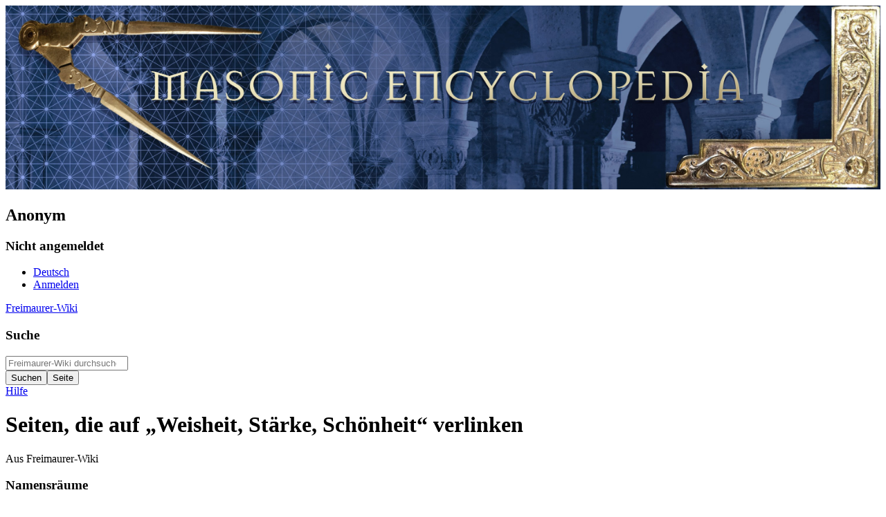

--- FILE ---
content_type: text/html; charset=UTF-8
request_url: https://freimaurer-wiki.de/index.php/Spezial:Linkliste/Weisheit,_St%C3%A4rke,_Sch%C3%B6nheit
body_size: 38574
content:
<!DOCTYPE html>
<html class="client-nojs" lang="de" dir="ltr">
<head>
<meta charset="UTF-8"/>
<title>Seiten, die auf „Weisheit, Stärke, Schönheit“ verlinken – Freimaurer-Wiki</title>
<script>document.documentElement.className="client-js";RLCONF={"wgBreakFrames":true,"wgSeparatorTransformTable":[",\t.",".\t,"],"wgDigitTransformTable":["",""],"wgDefaultDateFormat":"dmy","wgMonthNames":["","Januar","Februar","März","April","Mai","Juni","Juli","August","September","Oktober","November","Dezember"],"wgRequestId":"72f473223e42ec78a231782d","wgCSPNonce":false,"wgCanonicalNamespace":"Special","wgCanonicalSpecialPageName":"Whatlinkshere","wgNamespaceNumber":-1,"wgPageName":"Spezial:Linkliste/Weisheit,_Stärke,_Schönheit","wgTitle":"Linkliste/Weisheit, Stärke, Schönheit","wgCurRevisionId":0,"wgRevisionId":0,"wgArticleId":0,"wgIsArticle":false,"wgIsRedirect":false,"wgAction":"view","wgUserName":null,"wgUserGroups":["*"],"wgCategories":[],"wgPageContentLanguage":"de","wgPageContentModel":"wikitext","wgRelevantPageName":"Weisheit,_Stärke,_Schönheit","wgRelevantArticleId":2530,"wgIsProbablyEditable":false,"wgRelevantPageIsProbablyEditable":false,"wgMediaViewerOnClick":true,
"wgMediaViewerEnabledByDefault":true,"wgULSAcceptLanguageList":[],"wgULSCurrentAutonym":"Deutsch","wgULSPosition":"personal","wgULSisCompactLinksEnabled":true};RLSTATE={"site.styles":"ready","user.styles":"ready","user":"ready","user.options":"loading","mediawiki.helplink":"ready","mediawiki.special":"ready","oojs-ui-core.styles":"ready","oojs-ui.styles.indicators":"ready","mediawiki.widgets.styles":"ready","oojs-ui-core.icons":"ready","mediawiki.htmlform.ooui.styles":"ready","mediawiki.htmlform.styles":"ready","skins.timeless":"ready","ext.uls.pt":"ready"};RLPAGEMODULES=["mediawiki.htmlform","mediawiki.htmlform.ooui","mediawiki.widgets","site","mediawiki.page.ready","skins.timeless.js","ext.uls.compactlinks","ext.uls.interface"];</script>
<script>(RLQ=window.RLQ||[]).push(function(){mw.loader.implement("user.options@12s5i",function($,jQuery,require,module){mw.user.tokens.set({"patrolToken":"+\\","watchToken":"+\\","csrfToken":"+\\"});});});</script>
<link rel="stylesheet" href="/load.php?lang=de&amp;modules=ext.uls.pt%7Cmediawiki.helplink%2Cspecial%7Cmediawiki.htmlform.ooui.styles%7Cmediawiki.htmlform.styles%7Cmediawiki.widgets.styles%7Coojs-ui-core.icons%2Cstyles%7Coojs-ui.styles.indicators%7Cskins.timeless&amp;only=styles&amp;skin=timeless"/>
<script async="" src="/load.php?lang=de&amp;modules=startup&amp;only=scripts&amp;raw=1&amp;skin=timeless"></script>
<!--[if IE]><link rel="stylesheet" href="/skins/Timeless/resources/IE9fixes.css?ffe73" media="screen"/><![endif]-->
<meta name="generator" content="MediaWiki 1.39.7"/>
<meta name="robots" content="noindex,nofollow"/>
<meta name="format-detection" content="telephone=no"/>
<meta name="viewport" content="width=device-width, initial-scale=1.0, user-scalable=yes, minimum-scale=0.25, maximum-scale=5.0"/>
<link rel="icon" href="/favicon.ico"/>
<link rel="search" type="application/opensearchdescription+xml" href="/opensearch_desc.php" title="Freimaurer-Wiki (de)"/>
<link rel="EditURI" type="application/rsd+xml" href="https://www.freimaurer-wiki.de/api.php?action=rsd"/>
<link rel="alternate" type="application/atom+xml" title="Atom-Feed für „Freimaurer-Wiki“" href="/index.php?title=Spezial:Letzte_%C3%84nderungen&amp;feed=atom"/>
</head>
<body class="mediawiki ltr sitedir-ltr mw-hide-empty-elt ns--1 ns-special mw-special-Whatlinkshere page-Spezial_Linkliste_Weisheit_Stärke_Schönheit rootpage-Spezial_Linkliste_Weisheit_Stärke_Schönheit skin-timeless action-view skin--responsive"><div id="mw-wrapper"><div id="kopfgrafik__wrapper"><img id="kopfgrafik" src="https://www.freimaurer-wiki.de/deko/18.jpg" width="100%" height="auto"/><div class="visualClear"></div></div><div id="mw-header-container" class="ts-container"><div id="mw-header" class="ts-inner"><div id="user-tools"><div id="personal"><h2><span>Anonym</span></h2><div id="personal-inner" class="dropdown"><div role="navigation" class="mw-portlet" id="p-personal" title="Benutzermenü" aria-labelledby="p-personal-label"><h3 id="p-personal-label" lang="de" dir="ltr">Nicht angemeldet</h3><div class="mw-portlet-body"><ul lang="de" dir="ltr"><li id="pt-uls" class="mw-list-item active"><a class="uls-trigger" href="#"><span>Deutsch</span></a></li><li id="pt-login" class="mw-list-item"><a href="/index.php?title=Spezial:Anmelden&amp;returnto=Spezial%3ALinkliste%2FWeisheit%2C+St%C3%A4rke%2C+Sch%C3%B6nheit" title="Sich anzumelden wird gerne gesehen, ist jedoch nicht zwingend erforderlich. [o]" accesskey="o"><span>Anmelden</span></a></li></ul></div></div></div></div></div><div id="p-logo-text" class="mw-portlet" role="banner"><a id="p-banner" class="mw-wiki-title long" href="/index.php/Hauptseite">Freimaurer-Wiki</a></div><div class="mw-portlet" id="p-search"><h3 lang="de" dir="ltr"><label for="searchInput">Suche</label></h3><form action="/index.php" id="searchform"><div id="simpleSearch"><div id="searchInput-container"><input type="search" name="search" placeholder="Freimaurer-Wiki durchsuchen" aria-label="Freimaurer-Wiki durchsuchen" autocapitalize="sentences" title="Freimaurer-Wiki durchsuchen [f]" accesskey="f" id="searchInput"/></div><input type="hidden" value="Spezial:Suche" name="title"/><input class="searchButton mw-fallbackSearchButton" type="submit" name="fulltext" title="Suche nach Seiten, die diesen Text enthalten" id="mw-searchButton" value="Suchen"/><input class="searchButton" type="submit" name="go" title="Gehe direkt zu der Seite mit genau diesem Namen, falls sie vorhanden ist." id="searchButton" value="Seite"/></div></form></div></div><div class="visualClear"></div></div><div id="mw-header-hack" class="color-bar"><div class="color-middle-container"><div class="color-middle"></div></div><div class="color-left"></div><div class="color-right"></div></div><div id="mw-header-nav-hack"><div class="color-bar"><div class="color-middle-container"><div class="color-middle"></div></div><div class="color-left"></div><div class="color-right"></div></div></div><div id="menus-cover"></div><div id="mw-content-container" class="ts-container"><div id="mw-content-block" class="ts-inner"><div id="mw-content-wrapper"><div id="mw-content"><div id="content" class="mw-body" role="main"><div class="mw-indicators">
<div id="mw-indicator-mw-helplink" class="mw-indicator"><a href="https://www.mediawiki.org/wiki/Special:MyLanguage/Help:What_links_here" target="_blank" class="mw-helplink">Hilfe</a></div>
</div>
<h1 id="firstHeading" class="firstHeading mw-first-heading">Seiten, die auf „Weisheit, Stärke, Schönheit“ verlinken</h1><div id="bodyContentOuter"><div id="siteSub">Aus Freimaurer-Wiki</div><div id="mw-page-header-links"><div role="navigation" class="mw-portlet tools-inline" id="p-namespaces" aria-labelledby="p-namespaces-label"><h3 id="p-namespaces-label" lang="de" dir="ltr">Namensräume</h3><div class="mw-portlet-body"><ul lang="de" dir="ltr"><li id="ca-nstab-main" class="selected mw-list-item"><a href="/index.php/Weisheit,_St%C3%A4rke,_Sch%C3%B6nheit" title="Seiteninhalt anzeigen [c]" accesskey="c"><span>Seite</span></a></li><li id="ca-talk" class="new mw-list-item"><a href="/index.php?title=Diskussion:Weisheit,_St%C3%A4rke,_Sch%C3%B6nheit&amp;action=edit&amp;redlink=1" rel="discussion" title="Diskussion zum Seiteninhalt (Seite nicht vorhanden) [t]" accesskey="t"><span>Diskussion</span></a></li></ul></div></div><div role="navigation" class="mw-portlet tools-inline" id="p-more" aria-labelledby="p-more-label"><h3 id="p-more-label" lang="de" dir="ltr">Mehr</h3><div class="mw-portlet-body"><ul lang="de" dir="ltr"><li id="ca-more" class="dropdown-toggle mw-list-item"><span>Mehr</span></li></ul></div></div><div role="navigation" class="mw-portlet tools-inline" id="p-views" aria-labelledby="p-views-label"><h3 id="p-views-label" lang="de" dir="ltr">Seitenaktionen</h3><div class="mw-portlet-body"><ul lang="de" dir="ltr"><li id="ca-view" class="mw-list-item"><a href="/index.php/Weisheit,_St%C3%A4rke,_Sch%C3%B6nheit"><span>Lesen</span></a></li><li id="ca-viewsource" class="mw-list-item"><a href="/index.php?title=Weisheit,_St%C3%A4rke,_Sch%C3%B6nheit&amp;action=edit" title="Diese Seite ist geschützt. Ihr Quelltext kann dennoch angesehen und kopiert werden. [e]" accesskey="e"><span>Quelltext anzeigen</span></a></li><li id="ca-history" class="mw-list-item"><a href="/index.php?title=Weisheit,_St%C3%A4rke,_Sch%C3%B6nheit&amp;action=history" title="Frühere Versionen dieser Seite [h]" accesskey="h"><span>Versionsgeschichte</span></a></li></ul></div></div></div><div class="visualClear"></div><div id="bodyContent"><div id="contentSub">← <a href="/index.php/Weisheit,_St%C3%A4rke,_Sch%C3%B6nheit" title="Weisheit, Stärke, Schönheit">Weisheit, Stärke, Schönheit</a></div><div id="mw-content-text" class="mw-body-content"><div class='mw-htmlform-ooui-wrapper oo-ui-layout oo-ui-panelLayout oo-ui-panelLayout-padded oo-ui-panelLayout-framed'><form action='/index.php/Spezial:Linkliste' method='get' enctype='application/x-www-form-urlencoded' class='mw-htmlform mw-htmlform-ooui oo-ui-layout oo-ui-formLayout'><fieldset class='oo-ui-layout oo-ui-labelElement oo-ui-fieldsetLayout'><legend class='oo-ui-fieldsetLayout-header'><span class='oo-ui-iconElement-icon oo-ui-iconElement-noIcon'></span><span class='oo-ui-labelElement-label'>Links auf diese Seite</span></legend><div class='oo-ui-fieldsetLayout-group'><div class='oo-ui-widget oo-ui-widget-enabled'><div class='oo-ui-layout oo-ui-panelLayout oo-ui-panelLayout-padded oo-ui-panelLayout-framed'><fieldset class='oo-ui-layout oo-ui-labelElement oo-ui-fieldsetLayout'><legend class='oo-ui-fieldsetLayout-header'><span class='oo-ui-iconElement-icon oo-ui-iconElement-noIcon'></span><span class='oo-ui-labelElement-label'>⧼whatlinkshere-target⧽</span></legend><div class='oo-ui-fieldsetLayout-group'><div class='oo-ui-widget oo-ui-widget-enabled'><div id="mw-htmlform-whatlinkshere-target"><div data-mw-modules='mediawiki.widgets' id='ooui-php-2' class='mw-htmlform-field-HTMLTitleTextField mw-htmlform-autoinfuse oo-ui-layout oo-ui-labelElement oo-ui-fieldLayout oo-ui-fieldLayout-align-top' data-ooui='{"_":"mw.htmlform.FieldLayout","fieldWidget":{"tag":"mw-whatlinkshere-target"},"align":"top","helpInline":true,"$overlay":true,"label":{"html":"Seite:"},"classes":["mw-htmlform-field-HTMLTitleTextField","mw-htmlform-autoinfuse"]}'><div class='oo-ui-fieldLayout-body'><span class='oo-ui-fieldLayout-header'><label for='ooui-php-1' class='oo-ui-labelElement-label'>Seite:</label></span><div class='oo-ui-fieldLayout-field'><div id='mw-whatlinkshere-target' class='oo-ui-widget oo-ui-widget-enabled oo-ui-inputWidget oo-ui-indicatorElement oo-ui-textInputWidget oo-ui-textInputWidget-type-text oo-ui-textInputWidget-php mw-widget-titleInputWidget' data-ooui='{"_":"mw.widgets.TitleInputWidget","relative":false,"$overlay":true,"maxLength":255,"name":"target","value":"Weisheit, St\u00e4rke, Sch\u00f6nheit","inputId":"ooui-php-1","indicator":"required","required":true}'><input type='text' tabindex='0' name='target' value='Weisheit, Stärke, Schönheit' required='' maxlength='255' id='ooui-php-1' class='oo-ui-inputWidget-input' /><span class='oo-ui-iconElement-icon oo-ui-iconElement-noIcon'></span><span class='oo-ui-indicatorElement-indicator oo-ui-indicator-required'></span></div></div></div></div></div></div></div></fieldset></div><div class='oo-ui-layout oo-ui-panelLayout oo-ui-panelLayout-padded oo-ui-panelLayout-framed'><fieldset class='oo-ui-layout oo-ui-labelElement oo-ui-fieldsetLayout'><legend class='oo-ui-fieldsetLayout-header'><span class='oo-ui-iconElement-icon oo-ui-iconElement-noIcon'></span><span class='oo-ui-labelElement-label'>⧼whatlinkshere-ns⧽</span></legend><div class='oo-ui-fieldsetLayout-group'><div class='oo-ui-widget oo-ui-widget-enabled'><div id="mw-htmlform-whatlinkshere-ns"><div data-mw-modules='mediawiki.widgets' id='ooui-php-5' class='mw-htmlform-field-HTMLSelectNamespace mw-htmlform-autoinfuse oo-ui-layout oo-ui-labelElement oo-ui-fieldLayout oo-ui-fieldLayout-align-top' data-ooui='{"_":"mw.htmlform.FieldLayout","fieldWidget":{"tag":"namespace"},"align":"top","helpInline":true,"$overlay":true,"label":{"html":"Namensraum:"},"classes":["mw-htmlform-field-HTMLSelectNamespace","mw-htmlform-autoinfuse"]}'><div class='oo-ui-fieldLayout-body'><span class='oo-ui-fieldLayout-header'><label for='ooui-php-3' class='oo-ui-labelElement-label'>Namensraum:</label></span><div class='oo-ui-fieldLayout-field'><div id='namespace' class='oo-ui-widget oo-ui-widget-enabled oo-ui-inputWidget oo-ui-dropdownInputWidget oo-ui-dropdownInputWidget-php mw-widget-namespaceInputWidget' data-ooui='{"_":"mw.widgets.NamespaceInputWidget","includeAllValue":"","userLang":true,"exclude":[],"dropdown":{"$overlay":true},"name":"namespace","inputId":"ooui-php-3","required":false}'><select tabindex='0' name='namespace' id='ooui-php-3' class='oo-ui-inputWidget-input oo-ui-indicator-down'><option value='' selected='selected'>alle</option><option value='0'>(Seiten)</option><option value='1'>Diskussion</option><option value='2'>Benutzer</option><option value='3'>Benutzer Diskussion</option><option value='4'>Freimaurer-Wiki</option><option value='5'>Freimaurer-Wiki Diskussion</option><option value='6'>Datei</option><option value='7'>Datei Diskussion</option><option value='8'>MediaWiki</option><option value='9'>MediaWiki Diskussion</option><option value='10'>Vorlage</option><option value='11'>Vorlage Diskussion</option><option value='12'>Hilfe</option><option value='13'>Hilfe Diskussion</option><option value='14'>Kategorie</option><option value='15'>Kategorie Diskussion</option><option value='828'>Modul</option><option value='829'>Modul Diskussion</option><option value='2300'>Gadget</option><option value='2301'>Gadget Diskussion</option><option value='2302'>Gadget-Definition</option><option value='2303'>Gadget-Definition Diskussion</option></select></div></div></div></div><div id='ooui-php-6' class='mw-htmlform-field-HTMLCheckField mw-htmlform-autoinfuse mw-htmlform-hide-if oo-ui-layout oo-ui-labelElement oo-ui-fieldLayout oo-ui-fieldLayout-align-inline' data-ooui='{"_":"mw.htmlform.FieldLayout","fieldWidget":{"tag":"nsinvert"},"align":"inline","help":{"html":"Markiere dieses Kontrollk\u00e4stchen, um Links von Seiten innerhalb des ausgew\u00e4hlten Namensraums auszublenden."},"$overlay":true,"label":{"html":"Auswahl umkehren"},"condState":{"hide":["===","namespace",""]},"classes":["mw-htmlform-field-HTMLCheckField","mw-htmlform-autoinfuse","mw-htmlform-hide-if"]}'><div class='oo-ui-fieldLayout-body'><span class='oo-ui-fieldLayout-field'><span id='nsinvert' class='oo-ui-widget oo-ui-widget-enabled oo-ui-inputWidget oo-ui-checkboxInputWidget' data-ooui='{"_":"OO.ui.CheckboxInputWidget","name":"invert","value":"1","inputId":"ooui-php-4","required":false}'><input type='checkbox' tabindex='0' name='invert' value='1' id='ooui-php-4' class='oo-ui-inputWidget-input' /><span class='oo-ui-checkboxInputWidget-checkIcon oo-ui-widget oo-ui-widget-enabled oo-ui-iconElement-icon oo-ui-icon-check oo-ui-iconElement oo-ui-labelElement-invisible oo-ui-iconWidget oo-ui-image-invert'></span></span></span><span class='oo-ui-fieldLayout-header'><span class='oo-ui-fieldLayout-help oo-ui-widget oo-ui-widget-enabled oo-ui-buttonElement oo-ui-buttonElement-frameless oo-ui-iconElement oo-ui-buttonWidget'><a role='button' title='Markiere dieses Kontrollkästchen, um Links von Seiten innerhalb des ausgewählten Namensraums auszublenden.' tabindex='0' rel='nofollow' class='oo-ui-buttonElement-button'><span class='oo-ui-iconElement-icon oo-ui-icon-info'></span><span class='oo-ui-labelElement-label'></span><span class='oo-ui-indicatorElement-indicator oo-ui-indicatorElement-noIndicator'></span></a></span><label for='ooui-php-4' class='oo-ui-labelElement-label'>Auswahl umkehren</label></span></div></div></div></div></div></fieldset></div><div class='oo-ui-layout oo-ui-panelLayout oo-ui-panelLayout-padded oo-ui-panelLayout-framed'><fieldset class='oo-ui-layout oo-ui-labelElement oo-ui-fieldsetLayout'><legend class='oo-ui-fieldsetLayout-header'><span class='oo-ui-iconElement-icon oo-ui-iconElement-noIcon'></span><span class='oo-ui-labelElement-label'>⧼whatlinkshere-filter⧽</span></legend><div class='oo-ui-fieldsetLayout-group'><div class='oo-ui-widget oo-ui-widget-enabled'><div id="mw-htmlform-whatlinkshere-filter"><div id='ooui-php-10' class='mw-htmlform-field-HTMLCheckField oo-ui-layout oo-ui-labelElement oo-ui-fieldLayout oo-ui-fieldLayout-align-inline' data-ooui='{"_":"mw.htmlform.FieldLayout","fieldWidget":{"tag":"mw-input-hidetrans"},"align":"inline","helpInline":true,"$overlay":true,"label":{"html":"Vorlageneinbindungen ausblenden"},"classes":["mw-htmlform-field-HTMLCheckField"]}'><div class='oo-ui-fieldLayout-body'><span class='oo-ui-fieldLayout-field'><span id='mw-input-hidetrans' class='oo-ui-widget oo-ui-widget-enabled oo-ui-inputWidget oo-ui-checkboxInputWidget' data-ooui='{"_":"OO.ui.CheckboxInputWidget","name":"hidetrans","value":"1","inputId":"ooui-php-7","required":false}'><input type='checkbox' tabindex='0' name='hidetrans' value='1' id='ooui-php-7' class='oo-ui-inputWidget-input' /><span class='oo-ui-checkboxInputWidget-checkIcon oo-ui-widget oo-ui-widget-enabled oo-ui-iconElement-icon oo-ui-icon-check oo-ui-iconElement oo-ui-labelElement-invisible oo-ui-iconWidget oo-ui-image-invert'></span></span></span><span class='oo-ui-fieldLayout-header'><label for='ooui-php-7' class='oo-ui-labelElement-label'>Vorlageneinbindungen ausblenden</label></span></div></div><div id='ooui-php-11' class='mw-htmlform-field-HTMLCheckField oo-ui-layout oo-ui-labelElement oo-ui-fieldLayout oo-ui-fieldLayout-align-inline' data-ooui='{"_":"mw.htmlform.FieldLayout","fieldWidget":{"tag":"mw-input-hidelinks"},"align":"inline","helpInline":true,"$overlay":true,"label":{"html":"Links ausblenden"},"classes":["mw-htmlform-field-HTMLCheckField"]}'><div class='oo-ui-fieldLayout-body'><span class='oo-ui-fieldLayout-field'><span id='mw-input-hidelinks' class='oo-ui-widget oo-ui-widget-enabled oo-ui-inputWidget oo-ui-checkboxInputWidget' data-ooui='{"_":"OO.ui.CheckboxInputWidget","name":"hidelinks","value":"1","inputId":"ooui-php-8","required":false}'><input type='checkbox' tabindex='0' name='hidelinks' value='1' id='ooui-php-8' class='oo-ui-inputWidget-input' /><span class='oo-ui-checkboxInputWidget-checkIcon oo-ui-widget oo-ui-widget-enabled oo-ui-iconElement-icon oo-ui-icon-check oo-ui-iconElement oo-ui-labelElement-invisible oo-ui-iconWidget oo-ui-image-invert'></span></span></span><span class='oo-ui-fieldLayout-header'><label for='ooui-php-8' class='oo-ui-labelElement-label'>Links ausblenden</label></span></div></div><div id='ooui-php-12' class='mw-htmlform-field-HTMLCheckField oo-ui-layout oo-ui-labelElement oo-ui-fieldLayout oo-ui-fieldLayout-align-inline' data-ooui='{"_":"mw.htmlform.FieldLayout","fieldWidget":{"tag":"mw-input-hideredirs"},"align":"inline","helpInline":true,"$overlay":true,"label":{"html":"Weiterleitungen ausblenden"},"classes":["mw-htmlform-field-HTMLCheckField"]}'><div class='oo-ui-fieldLayout-body'><span class='oo-ui-fieldLayout-field'><span id='mw-input-hideredirs' class='oo-ui-widget oo-ui-widget-enabled oo-ui-inputWidget oo-ui-checkboxInputWidget' data-ooui='{"_":"OO.ui.CheckboxInputWidget","name":"hideredirs","value":"1","inputId":"ooui-php-9","required":false}'><input type='checkbox' tabindex='0' name='hideredirs' value='1' id='ooui-php-9' class='oo-ui-inputWidget-input' /><span class='oo-ui-checkboxInputWidget-checkIcon oo-ui-widget oo-ui-widget-enabled oo-ui-iconElement-icon oo-ui-icon-check oo-ui-iconElement oo-ui-labelElement-invisible oo-ui-iconWidget oo-ui-image-invert'></span></span></span><span class='oo-ui-fieldLayout-header'><label for='ooui-php-9' class='oo-ui-labelElement-label'>Weiterleitungen ausblenden</label></span></div></div></div></div></div></fieldset></div>
<div class="mw-htmlform-submit-buttons">
<span id='ooui-php-13' class='mw-htmlform-submit oo-ui-widget oo-ui-widget-enabled oo-ui-inputWidget oo-ui-buttonElement oo-ui-buttonElement-framed oo-ui-labelElement oo-ui-flaggedElement-primary oo-ui-flaggedElement-progressive oo-ui-buttonInputWidget' data-ooui='{"_":"OO.ui.ButtonInputWidget","type":"submit","value":"Los","label":"Los","flags":["primary","progressive"],"classes":["mw-htmlform-submit"]}'><button type='submit' tabindex='0' value='Los' class='oo-ui-inputWidget-input oo-ui-buttonElement-button'><span class='oo-ui-iconElement-icon oo-ui-iconElement-noIcon oo-ui-image-invert'></span><span class='oo-ui-labelElement-label'>Los</span><span class='oo-ui-indicatorElement-indicator oo-ui-indicatorElement-noIndicator oo-ui-image-invert'></span></button></span></div>
</div></div></fieldset></form></div><p>Die folgenden Seiten verlinken auf <strong><a href="/index.php/Weisheit,_St%C3%A4rke,_Sch%C3%B6nheit" title="Weisheit, Stärke, Schönheit">Weisheit, Stärke, Schönheit</a></strong>:
</p><p>Angezeigt werden 21 Einträge.
</p><div class="mw-pager-navigation-bar">Zeige (<span class="mw-prevlink">vorherige 50</span>  |  <span class="mw-nextlink">nächste 50</span>) (<a href="/index.php?title=Spezial:Linkliste/Weisheit,_St%C3%A4rke,_Sch%C3%B6nheit&amp;limit=20" class="mw-numlink">20</a> | <span class="mw-numlink">50</span> | <a href="/index.php?title=Spezial:Linkliste/Weisheit,_St%C3%A4rke,_Sch%C3%B6nheit&amp;limit=100" class="mw-numlink">100</a> | <a href="/index.php?title=Spezial:Linkliste/Weisheit,_St%C3%A4rke,_Sch%C3%B6nheit&amp;limit=250" class="mw-numlink">250</a> | <a href="/index.php?title=Spezial:Linkliste/Weisheit,_St%C3%A4rke,_Sch%C3%B6nheit&amp;limit=500" class="mw-numlink">500</a>)</div><ul id="mw-whatlinkshere-list"><li><a href="/index.php/Jens_Rusch" title="Jens Rusch">Jens Rusch</a>  ‎ <span class="mw-whatlinkshere-tools">(<a href="/index.php?title=Spezial:Linkliste&amp;target=Jens+Rusch" title="Spezial:Linkliste">← Links</a>)</span></li>
<li><a href="/index.php/Traktat:_Grundauffassungen" title="Traktat: Grundauffassungen">Traktat: Grundauffassungen</a>  ‎ <span class="mw-whatlinkshere-tools">(<a href="/index.php?title=Spezial:Linkliste&amp;target=Traktat%3A+Grundauffassungen" title="Spezial:Linkliste">← Links</a>)</span></li>
<li><a href="/index.php/Logenstunden" title="Logenstunden">Logenstunden</a>  ‎ <span class="mw-whatlinkshere-tools">(<a href="/index.php?title=Spezial:Linkliste&amp;target=Logenstunden" title="Spezial:Linkliste">← Links</a>)</span></li>
<li><a href="/index.php?title=Strength,_Wisdom,_Beauty&amp;redirect=no" class="mw-redirect" title="Strength, Wisdom, Beauty">Strength, Wisdom, Beauty</a> (Weiterleitungsseite) ‎ <span class="mw-whatlinkshere-tools">(<a href="/index.php?title=Spezial:Linkliste&amp;target=Strength%2C+Wisdom%2C+Beauty" title="Spezial:Linkliste">← Links</a>)</span>
</li><li><a href="/index.php/Traktat:_Kulturphilosophie" title="Traktat: Kulturphilosophie">Traktat: Kulturphilosophie</a>  ‎ <span class="mw-whatlinkshere-tools">(<a href="/index.php?title=Spezial:Linkliste&amp;target=Traktat%3A+Kulturphilosophie" title="Spezial:Linkliste">← Links</a>)</span></li>
<li><a href="/index.php/S%C3%A4ulen" title="Säulen">Säulen</a>  ‎ <span class="mw-whatlinkshere-tools">(<a href="/index.php?title=Spezial:Linkliste&amp;target=S%C3%A4ulen" title="Spezial:Linkliste">← Links</a>)</span></li>
<li><a href="/index.php/Sch%C3%B6nheit" title="Schönheit">Schönheit</a>  ‎ <span class="mw-whatlinkshere-tools">(<a href="/index.php?title=Spezial:Linkliste&amp;target=Sch%C3%B6nheit" title="Spezial:Linkliste">← Links</a>)</span></li>
<li><a href="/index.php/Joseph_Haydn" title="Joseph Haydn">Joseph Haydn</a>  ‎ <span class="mw-whatlinkshere-tools">(<a href="/index.php?title=Spezial:Linkliste&amp;target=Joseph+Haydn" title="Spezial:Linkliste">← Links</a>)</span></li>
<li><a href="/index.php/Zahlen" title="Zahlen">Zahlen</a>  ‎ <span class="mw-whatlinkshere-tools">(<a href="/index.php?title=Spezial:Linkliste&amp;target=Zahlen" title="Spezial:Linkliste">← Links</a>)</span></li>
<li><a href="/index.php/Licht" title="Licht">Licht</a>  ‎ <span class="mw-whatlinkshere-tools">(<a href="/index.php?title=Spezial:Linkliste&amp;target=Licht" title="Spezial:Linkliste">← Links</a>)</span></li>
<li><a href="/index.php/Rezension:_Franz_X._Perick:_Freimaurer" title="Rezension: Franz X. Perick: Freimaurer">Rezension: Franz X. Perick: Freimaurer</a>  ‎ <span class="mw-whatlinkshere-tools">(<a href="/index.php?title=Spezial:Linkliste&amp;target=Rezension%3A+Franz+X.+Perick%3A+Freimaurer" title="Spezial:Linkliste">← Links</a>)</span></li>
<li><a href="/index.php/Wei%C3%9Fes_Buch" title="Weißes Buch">Weißes Buch</a>  ‎ <span class="mw-whatlinkshere-tools">(<a href="/index.php?title=Spezial:Linkliste&amp;target=Wei%C3%9Fes+Buch" title="Spezial:Linkliste">← Links</a>)</span></li>
<li><a href="/index.php/Grundregeln_der_Freimaurerei,_1801_und_1803" title="Grundregeln der Freimaurerei, 1801 und 1803">Grundregeln der Freimaurerei, 1801 und 1803</a>  ‎ <span class="mw-whatlinkshere-tools">(<a href="/index.php?title=Spezial:Linkliste&amp;target=Grundregeln+der+Freimaurerei%2C+1801+und+1803" title="Spezial:Linkliste">← Links</a>)</span></li>
<li><a href="/index.php/%C3%96ffnen_und_Schlie%C3%9Fen_der_Loge" title="Öffnen und Schließen der Loge">Öffnen und Schließen der Loge</a>  ‎ <span class="mw-whatlinkshere-tools">(<a href="/index.php?title=Spezial:Linkliste&amp;target=%C3%96ffnen+und+Schlie%C3%9Fen+der+Loge" title="Spezial:Linkliste">← Links</a>)</span></li>
<li><a href="/index.php/Essener_Ruhrs%C3%A4ulen" title="Essener Ruhrsäulen">Essener Ruhrsäulen</a>  ‎ <span class="mw-whatlinkshere-tools">(<a href="/index.php?title=Spezial:Linkliste&amp;target=Essener+Ruhrs%C3%A4ulen" title="Spezial:Linkliste">← Links</a>)</span></li>
<li><a href="/index.php/Traktat:_Hans-Hermann_H%C3%B6hmann_-_Freimaurerei_und_Lebenskunst" title="Traktat: Hans-Hermann Höhmann - Freimaurerei und Lebenskunst">Traktat: Hans-Hermann Höhmann - Freimaurerei und Lebenskunst</a>  ‎ <span class="mw-whatlinkshere-tools">(<a href="/index.php?title=Spezial:Linkliste&amp;target=Traktat%3A+Hans-Hermann+H%C3%B6hmann+-+Freimaurerei+und+Lebenskunst" title="Spezial:Linkliste">← Links</a>)</span></li>
<li><a href="/index.php?title=Weisheit&amp;redirect=no" class="mw-redirect" title="Weisheit">Weisheit</a> (Weiterleitungsseite) ‎ <span class="mw-whatlinkshere-tools">(<a href="/index.php?title=Spezial:Linkliste&amp;target=Weisheit" title="Spezial:Linkliste">← Links</a>)</span>
<ul><li><a href="/index.php/Philamasonica" title="Philamasonica">Philamasonica</a>  ‎ <span class="mw-whatlinkshere-tools">(<a href="/index.php?title=Spezial:Linkliste&amp;target=Philamasonica" title="Spezial:Linkliste">← Links</a>)</span></li>
<li><a href="/index.php/Christoph_Martin_Wieland" title="Christoph Martin Wieland">Christoph Martin Wieland</a>  ‎ <span class="mw-whatlinkshere-tools">(<a href="/index.php?title=Spezial:Linkliste&amp;target=Christoph+Martin+Wieland" title="Spezial:Linkliste">← Links</a>)</span></li>
<li><a href="/index.php/Ritualistik" title="Ritualistik">Ritualistik</a>  ‎ <span class="mw-whatlinkshere-tools">(<a href="/index.php?title=Spezial:Linkliste&amp;target=Ritualistik" title="Spezial:Linkliste">← Links</a>)</span></li>
<li><a href="/index.php/Rezension:_Tihomir_Bunovic:_Freimaurerei_%E2%80%93_weltbekannt_und_doch_geheimnisvoll" title="Rezension: Tihomir Bunovic: Freimaurerei – weltbekannt und doch geheimnisvoll">Rezension: Tihomir Bunovic: Freimaurerei – weltbekannt und doch geheimnisvoll</a>  ‎ <span class="mw-whatlinkshere-tools">(<a href="/index.php?title=Spezial:Linkliste&amp;target=Rezension%3A+Tihomir+Bunovic%3A+Freimaurerei+%E2%80%93+weltbekannt+und+doch+geheimnisvoll" title="Spezial:Linkliste">← Links</a>)</span></li>
<li><a href="/index.php/S%C3%A4ulen" title="Säulen">Säulen</a>  ‎ <span class="mw-whatlinkshere-tools">(<a href="/index.php?title=Spezial:Linkliste&amp;target=S%C3%A4ulen" title="Spezial:Linkliste">← Links</a>)</span></li>
<li><a href="/index.php/Juden" title="Juden">Juden</a>  ‎ <span class="mw-whatlinkshere-tools">(<a href="/index.php?title=Spezial:Linkliste&amp;target=Juden" title="Spezial:Linkliste">← Links</a>)</span></li>
<li><a href="/index.php/Traktat:_Bauwerk_und_Steine" title="Traktat: Bauwerk und Steine">Traktat: Bauwerk und Steine</a>  ‎ <span class="mw-whatlinkshere-tools">(<a href="/index.php?title=Spezial:Linkliste&amp;target=Traktat%3A+Bauwerk+und+Steine" title="Spezial:Linkliste">← Links</a>)</span></li>
<li><a href="/index.php/Der_verrathene_Orden_der_Freym%C3%A4urer_1745" title="Der verrathene Orden der Freymäurer 1745">Der verrathene Orden der Freymäurer 1745</a>  ‎ <span class="mw-whatlinkshere-tools">(<a href="/index.php?title=Spezial:Linkliste&amp;target=Der+verrathene+Orden+der+Freym%C3%A4urer+1745" title="Spezial:Linkliste">← Links</a>)</span></li>
<li><a href="/index.php/Traktat:_Parabel_vom_Blumengarten" title="Traktat: Parabel vom Blumengarten">Traktat: Parabel vom Blumengarten</a>  ‎ <span class="mw-whatlinkshere-tools">(<a href="/index.php?title=Spezial:Linkliste&amp;target=Traktat%3A+Parabel+vom+Blumengarten" title="Spezial:Linkliste">← Links</a>)</span></li>
<li><a href="/index.php/Traktat:_Spiritualit%C3%A4t_in_der_Freimaurerei" title="Traktat: Spiritualität in der Freimaurerei">Traktat: Spiritualität in der Freimaurerei</a>  ‎ <span class="mw-whatlinkshere-tools">(<a href="/index.php?title=Spezial:Linkliste&amp;target=Traktat%3A+Spiritualit%C3%A4t+in+der+Freimaurerei" title="Spezial:Linkliste">← Links</a>)</span></li>
<li><a href="/index.php/Vogel_(Symbol)" title="Vogel (Symbol)">Vogel (Symbol)</a>  ‎ <span class="mw-whatlinkshere-tools">(<a href="/index.php?title=Spezial:Linkliste&amp;target=Vogel+%28Symbol%29" title="Spezial:Linkliste">← Links</a>)</span></li>
<li><a href="/index.php/Traktat:_Die_Relevanz_des_Rituals" title="Traktat: Die Relevanz des Rituals">Traktat: Die Relevanz des Rituals</a>  ‎ <span class="mw-whatlinkshere-tools">(<a href="/index.php?title=Spezial:Linkliste&amp;target=Traktat%3A+Die+Relevanz+des+Rituals" title="Spezial:Linkliste">← Links</a>)</span></li>
<li><a href="/index.php/Die_drei_kleinen_Lichter_der_Freimaurerei" title="Die drei kleinen Lichter der Freimaurerei">Die drei kleinen Lichter der Freimaurerei</a>  ‎ <span class="mw-whatlinkshere-tools">(<a href="/index.php?title=Spezial:Linkliste&amp;target=Die+drei+kleinen+Lichter+der+Freimaurerei" title="Spezial:Linkliste">← Links</a>)</span></li>
<li><a href="/index.php/St%C3%A4rke" title="Stärke">Stärke</a>  ‎ <span class="mw-whatlinkshere-tools">(<a href="/index.php?title=Spezial:Linkliste&amp;target=St%C3%A4rke" title="Spezial:Linkliste">← Links</a>)</span></li>
</ul></li><li><a href="/index.php/Vogel_(Symbol)" title="Vogel (Symbol)">Vogel (Symbol)</a>  ‎ <span class="mw-whatlinkshere-tools">(<a href="/index.php?title=Spezial:Linkliste&amp;target=Vogel+%28Symbol%29" title="Spezial:Linkliste">← Links</a>)</span></li>
<li><a href="/index.php/Philipp_Gerlach" title="Philipp Gerlach">Philipp Gerlach</a>  ‎ <span class="mw-whatlinkshere-tools">(<a href="/index.php?title=Spezial:Linkliste&amp;target=Philipp+Gerlach" title="Spezial:Linkliste">← Links</a>)</span></li>
<li><a href="/index.php/Die_drei_kleinen_Lichter_der_Freimaurerei" title="Die drei kleinen Lichter der Freimaurerei">Die drei kleinen Lichter der Freimaurerei</a>  ‎ <span class="mw-whatlinkshere-tools">(<a href="/index.php?title=Spezial:Linkliste&amp;target=Die+drei+kleinen+Lichter+der+Freimaurerei" title="Spezial:Linkliste">← Links</a>)</span></li>
<li><a href="/index.php/St%C3%A4rke" title="Stärke">Stärke</a>  ‎ <span class="mw-whatlinkshere-tools">(<a href="/index.php?title=Spezial:Linkliste&amp;target=St%C3%A4rke" title="Spezial:Linkliste">← Links</a>)</span></li>
</ul><div class="mw-pager-navigation-bar">Zeige (<span class="mw-prevlink">vorherige 50</span>  |  <span class="mw-nextlink">nächste 50</span>) (<a href="/index.php?title=Spezial:Linkliste/Weisheit,_St%C3%A4rke,_Sch%C3%B6nheit&amp;limit=20" class="mw-numlink">20</a> | <span class="mw-numlink">50</span> | <a href="/index.php?title=Spezial:Linkliste/Weisheit,_St%C3%A4rke,_Sch%C3%B6nheit&amp;limit=100" class="mw-numlink">100</a> | <a href="/index.php?title=Spezial:Linkliste/Weisheit,_St%C3%A4rke,_Sch%C3%B6nheit&amp;limit=250" class="mw-numlink">250</a> | <a href="/index.php?title=Spezial:Linkliste/Weisheit,_St%C3%A4rke,_Sch%C3%B6nheit&amp;limit=500" class="mw-numlink">500</a>)</div></div><div class="printfooter">
Abgerufen von „<a dir="ltr" href="https://www.freimaurer-wiki.de/index.php/Spezial:Linkliste/Weisheit,_Stärke,_Schönheit">https://www.freimaurer-wiki.de/index.php/Spezial:Linkliste/Weisheit,_Stärke,_Schönheit</a>“</div>
<div class="visualClear"></div></div></div></div></div><div id="content-bottom-stuff"><div id="catlinks" class="catlinks catlinks-allhidden" data-mw="interface"></div></div></div><div id="mw-site-navigation"><div id="p-logo" class="mw-portlet" role="banner"><a class="mw-wiki-logo fallback" href="/index.php/Hauptseite" title="Hauptseite"></a></div><div id="site-navigation" class="sidebar-chunk"><h2><span>Navigation</span></h2><div class="sidebar-inner"><div role="navigation" class="mw-portlet" id="p-navigation" aria-labelledby="p-navigation-label"><h3 id="p-navigation-label" lang="de" dir="ltr">Navigation</h3><div class="mw-portlet-body"><ul lang="de" dir="ltr"><li id="n-Home" class="mw-list-item"><a href="/index.php/Hauptseite"><span>Home</span></a></li><li id="n-zum-Lexikon" class="mw-list-item"><a href="/index.php/Kategorie:Lexikon"><span>zum Lexikon</span></a></li><li id="n-der-Verein" class="mw-list-item"><a href="/index.php/Freunde_und_F%C3%B6rderer_des_Freimaurer-Wiki_e.V."><span>der Verein</span></a></li><li id="n-Spenden" class="mw-list-item"><a href="/index.php/Finanzierung"><span>Spenden</span></a></li><li id="n-Chronik" class="mw-list-item"><a href="/index.php/Freimaurer-Wiki:Gemeinschaftsportal"><span>Chronik</span></a></li><li id="n-Nutzungsbedingungen" class="mw-list-item"><a href="/index.php/Freimaurer-Wiki:Nutzungsbedingungen"><span>Nutzungsbedingungen</span></a></li><li id="n-Datenschutz" class="mw-list-item"><a href="/index.php/Freimaurer-Wiki:Datenschutz"><span>Datenschutz</span></a></li><li id="n-Impressum" class="mw-list-item"><a href="/index.php/Freimaurer-Wiki:Impressum"><span>Impressum</span></a></li><li id="n-currentevents" class="mw-list-item"><a href="/index.php/Freimaurer-Wiki:Aktuelle_Ereignisse" title="Hintergrundinformationen zu aktuellen Ereignissen"><span>Aktuelle Ereignisse</span></a></li><li id="n-recentchanges" class="mw-list-item"><a href="/index.php/Spezial:Letzte_%C3%84nderungen" title="Liste der letzten Änderungen in diesem Wiki [r]" accesskey="r"><span>Letzte Änderungen</span></a></li><li id="n-Alle-Seiten" class="mw-list-item"><a href="/index.php/Spezial:Alle_Seiten"><span>Alle Seiten</span></a></li><li id="n-Hilfe" class="mw-list-item"><a href="/index.php/Hilfe:Hilfe"><span>Hilfe</span></a></li></ul></div></div></div></div><div id="site-tools" class="sidebar-chunk"><h2><span>Wikiwerkzeuge</span></h2><div class="sidebar-inner"><div role="navigation" class="mw-portlet" id="p-tb" aria-labelledby="p-tb-label"><h3 id="p-tb-label" lang="de" dir="ltr">Wikiwerkzeuge</h3><div class="mw-portlet-body"><ul lang="de" dir="ltr"><li id="t-specialpages" class="mw-list-item"><a href="/index.php/Spezial:Spezialseiten" title="Liste aller Spezialseiten [q]" accesskey="q"><span>Spezialseiten</span></a></li></ul></div></div></div></div></div><div id="mw-related-navigation"><div id="page-tools" class="sidebar-chunk"><h2><span>Seitenwerkzeuge</span></h2><div class="sidebar-inner"><div role="navigation" class="mw-portlet emptyPortlet" id="p-cactions" title="Weitere Optionen" aria-labelledby="p-cactions-label"><h3 id="p-cactions-label" lang="de" dir="ltr">Seitenwerkzeuge</h3><div class="mw-portlet-body"><ul lang="de" dir="ltr"></ul></div></div><div role="navigation" class="mw-portlet emptyPortlet" id="p-userpagetools" aria-labelledby="p-userpagetools-label"><h3 id="p-userpagetools-label" lang="de" dir="ltr">Benutzerseitenwerkzeuge</h3><div class="mw-portlet-body"><ul lang="de" dir="ltr"></ul></div></div><div role="navigation" class="mw-portlet" id="p-pagemisc" aria-labelledby="p-pagemisc-label"><h3 id="p-pagemisc-label" lang="de" dir="ltr">Mehr</h3><div class="mw-portlet-body"><ul lang="de" dir="ltr"><li id="t-print" class="mw-list-item"><a href="javascript:print();" rel="alternate" title="Druckansicht dieser Seite [p]" accesskey="p"><span>Druckversion</span></a></li></ul></div></div></div></div></div><div class="visualClear"></div></div></div><div id="mw-footer-container" class="mw-footer-container ts-container"><div id="mw-footer" class="mw-footer ts-inner" role="contentinfo" lang="de" dir="ltr"><ul id="footer-icons"><li id="footer-poweredbyico" class="footer-icons"><a href="https://www.mediawiki.org/"><img src="/resources/assets/poweredby_mediawiki_88x31.png" alt="Powered by MediaWiki" srcset="/resources/assets/poweredby_mediawiki_132x47.png 1.5x, /resources/assets/poweredby_mediawiki_176x62.png 2x" width="88" height="31" loading="lazy"/></a></li></ul><div id="footer-list"><ul id="footer-places"><li id="footer-places-privacy"><a href="/index.php/Freimaurer-Wiki:Datenschutz">Datenschutz</a></li><li id="footer-places-about"><a href="/index.php/Freimaurer-Wiki:%C3%9Cber_Freimaurer-Wiki">Über Freimaurer-Wiki</a></li><li id="footer-places-disclaimer"><a href="/index.php/Freimaurer-Wiki:Impressum">Impressum</a></li></ul></div><div class="visualClear"></div></div></div></div><!-- Matomo -->
        <script>
		var _paq = window._paq = window._paq || [];
		_paq.push(["trackPageView"]);
		_paq.push(["enableLinkTracking"]);
		(function() {
				var u="//www.freimaurer-wiki.de/matomo/";
				_paq.push(["setTrackerUrl", u+"matomo.php"]);
				_paq.push(["setSiteId", "1"]);
				var d=document, g=d.createElement("script"), s=d.getElementsByTagName("script")[0];
				g.async=true; g.src=u+"matomo.js"; s.parentNode.insertBefore(g,s);
		})();
		</script>
<script>(RLQ=window.RLQ||[]).push(function(){mw.config.set({"wgBackendResponseTime":109});});</script>
</body>
</html>